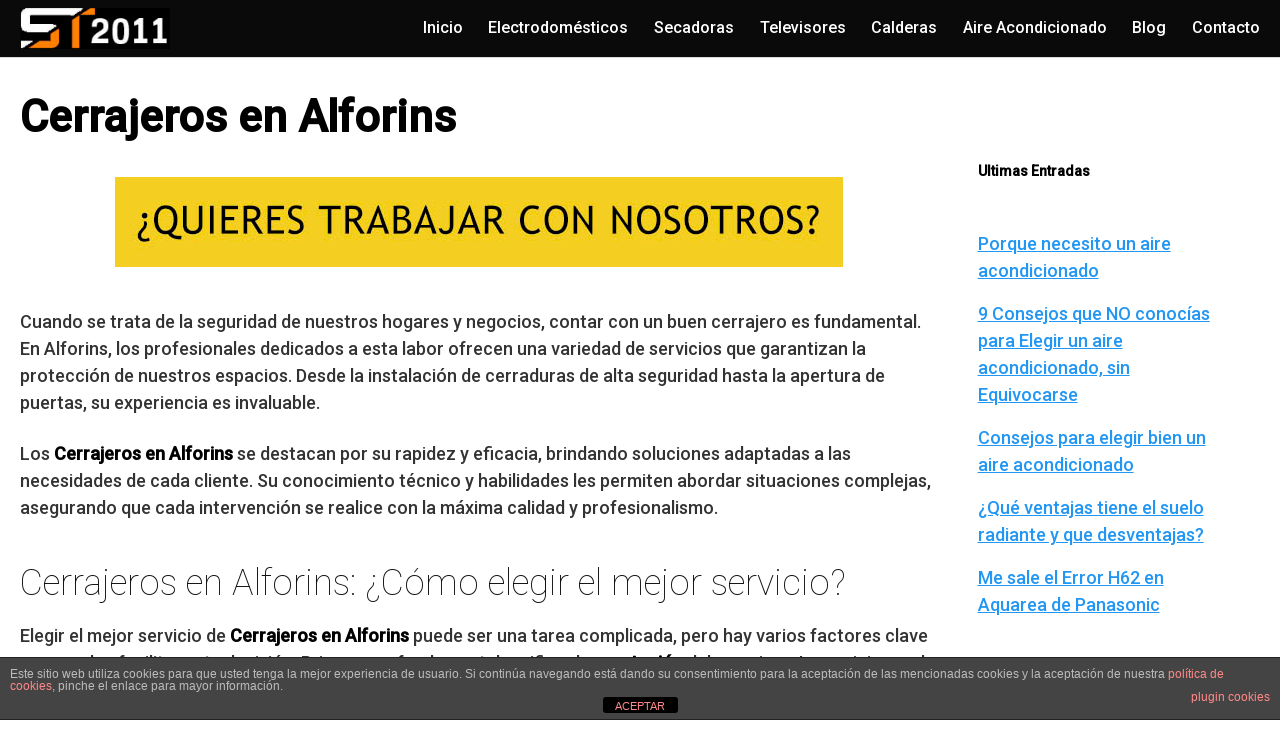

--- FILE ---
content_type: text/html; charset=UTF-8
request_url: https://www.serviciotecnico2011.com/cerrajeros-en-alforins/
body_size: 13292
content:
<!DOCTYPE html>
<html lang="es" prefix="og: https://ogp.me/ns#">
<head>
	<meta charset="UTF-8">
	<meta name="viewport" content="width=device-width, initial-scale=1">
	<link rel="profile" href="http://gmpg.org/xfn/11">
		<style>img:is([sizes="auto" i], [sizes^="auto," i]) { contain-intrinsic-size: 3000px 1500px }</style>
	
<!-- Optimización para motores de búsqueda de Rank Math -  https://rankmath.com/ -->
<title>? Cerrajeros en Alforins - ServicioTecnico2011.com</title>
<meta name="description" content="Si buscas cerrajeros en Alforins estás en el lugar adecuado, ahorre ? llamando a nuestro servicio profesional de cerrajería!!"/>
<meta name="robots" content="follow, index, max-snippet:-1, max-video-preview:-1, max-image-preview:large"/>
<link rel="canonical" href="https://www.serviciotecnico2011.com/cerrajeros-en-alforins/" />
<meta property="og:locale" content="es_ES" />
<meta property="og:type" content="article" />
<meta property="og:title" content="? Cerrajeros en Alforins - ServicioTecnico2011.com" />
<meta property="og:description" content="Si buscas cerrajeros en Alforins estás en el lugar adecuado, ahorre ? llamando a nuestro servicio profesional de cerrajería!!" />
<meta property="og:url" content="https://www.serviciotecnico2011.com/cerrajeros-en-alforins/" />
<meta property="og:site_name" content="Servicio Técnico Electrodomésticos, Aire Acondicionado-ALICANTE" />
<meta property="og:updated_time" content="2025-11-20T18:35:34+01:00" />
<meta property="article:published_time" content="2019-11-29T17:07:51+01:00" />
<meta property="article:modified_time" content="2025-11-20T18:35:34+01:00" />
<meta name="twitter:card" content="summary_large_image" />
<meta name="twitter:title" content="? Cerrajeros en Alforins - ServicioTecnico2011.com" />
<meta name="twitter:description" content="Si buscas cerrajeros en Alforins estás en el lugar adecuado, ahorre ? llamando a nuestro servicio profesional de cerrajería!!" />
<meta name="twitter:label1" content="Tiempo de lectura" />
<meta name="twitter:data1" content="8 minutos" />
<script type="application/ld+json" class="rank-math-schema">{"@context":"https://schema.org","@graph":[{"@type":"Organization","@id":"https://www.serviciotecnico2011.com/#organization","name":"Servicio Tecnico 2011","url":"https://www.serviciotecnico2011.com","logo":{"@type":"ImageObject","@id":"https://www.serviciotecnico2011.com/#logo","url":"https://www.serviciotecnico2011.com/wp-content/uploads/2018/01/cropped-logo_top2.jpg","contentUrl":"https://www.serviciotecnico2011.com/wp-content/uploads/2018/01/cropped-logo_top2.jpg","caption":"Servicio Tecnico 2011","inLanguage":"es","width":"180","height":"49"}},{"@type":"WebSite","@id":"https://www.serviciotecnico2011.com/#website","url":"https://www.serviciotecnico2011.com","name":"Servicio Tecnico 2011","publisher":{"@id":"https://www.serviciotecnico2011.com/#organization"},"inLanguage":"es"},{"@type":"WebPage","@id":"https://www.serviciotecnico2011.com/cerrajeros-en-alforins/#webpage","url":"https://www.serviciotecnico2011.com/cerrajeros-en-alforins/","name":"? Cerrajeros en Alforins - ServicioTecnico2011.com","datePublished":"2019-11-29T17:07:51+01:00","dateModified":"2025-11-20T18:35:34+01:00","isPartOf":{"@id":"https://www.serviciotecnico2011.com/#website"},"inLanguage":"es"},{"@type":"Person","@id":"https://www.serviciotecnico2011.com/cerrajeros-en-alforins/#author","image":{"@type":"ImageObject","@id":"https://secure.gravatar.com/avatar/?s=96&amp;d=mm&amp;r=g","url":"https://secure.gravatar.com/avatar/?s=96&amp;d=mm&amp;r=g","inLanguage":"es"},"worksFor":{"@id":"https://www.serviciotecnico2011.com/#organization"}},{"@type":"Article","headline":"? Cerrajeros en Alforins - ServicioTecnico2011.com","keywords":"Cerrajeros en Alforins","datePublished":"2019-11-29T17:07:51+01:00","dateModified":"2025-11-20T18:35:34+01:00","author":{"@id":"https://www.serviciotecnico2011.com/cerrajeros-en-alforins/#author"},"publisher":{"@id":"https://www.serviciotecnico2011.com/#organization"},"description":"Si buscas cerrajeros en Alforins est\u00e1s en el lugar adecuado, ahorre ? llamando a nuestro servicio profesional de cerrajer\u00eda!!","name":"? Cerrajeros en Alforins - ServicioTecnico2011.com","@id":"https://www.serviciotecnico2011.com/cerrajeros-en-alforins/#richSnippet","isPartOf":{"@id":"https://www.serviciotecnico2011.com/cerrajeros-en-alforins/#webpage"},"inLanguage":"es","mainEntityOfPage":{"@id":"https://www.serviciotecnico2011.com/cerrajeros-en-alforins/#webpage"}}]}</script>
<!-- /Plugin Rank Math WordPress SEO -->

<link rel='dns-prefetch' href='//stats.wp.com' />
<link rel='dns-prefetch' href='//fonts.googleapis.com' />
<link rel='dns-prefetch' href='//use.fontawesome.com' />
<link rel="alternate" type="application/rss+xml" title="Servicio Técnico Electrodomésticos, Aire Acondicionado-ALICANTE &raquo; Feed" href="https://www.serviciotecnico2011.com/feed/" />
<link rel="alternate" type="application/rss+xml" title="Servicio Técnico Electrodomésticos, Aire Acondicionado-ALICANTE &raquo; Feed de los comentarios" href="https://www.serviciotecnico2011.com/comments/feed/" />
<link rel='stylesheet' id='wp-block-library-css' href='https://www.serviciotecnico2011.com/wp-includes/css/dist/block-library/style.min.css?ver=6.8.3' type='text/css' media='all' />
<style id='classic-theme-styles-inline-css' type='text/css'>
/*! This file is auto-generated */
.wp-block-button__link{color:#fff;background-color:#32373c;border-radius:9999px;box-shadow:none;text-decoration:none;padding:calc(.667em + 2px) calc(1.333em + 2px);font-size:1.125em}.wp-block-file__button{background:#32373c;color:#fff;text-decoration:none}
</style>
<link rel='stylesheet' id='mediaelement-css' href='https://www.serviciotecnico2011.com/wp-includes/js/mediaelement/mediaelementplayer-legacy.min.css?ver=4.2.17' type='text/css' media='all' />
<link rel='stylesheet' id='wp-mediaelement-css' href='https://www.serviciotecnico2011.com/wp-includes/js/mediaelement/wp-mediaelement.min.css?ver=6.8.3' type='text/css' media='all' />
<style id='jetpack-sharing-buttons-style-inline-css' type='text/css'>
.jetpack-sharing-buttons__services-list{display:flex;flex-direction:row;flex-wrap:wrap;gap:0;list-style-type:none;margin:5px;padding:0}.jetpack-sharing-buttons__services-list.has-small-icon-size{font-size:12px}.jetpack-sharing-buttons__services-list.has-normal-icon-size{font-size:16px}.jetpack-sharing-buttons__services-list.has-large-icon-size{font-size:24px}.jetpack-sharing-buttons__services-list.has-huge-icon-size{font-size:36px}@media print{.jetpack-sharing-buttons__services-list{display:none!important}}.editor-styles-wrapper .wp-block-jetpack-sharing-buttons{gap:0;padding-inline-start:0}ul.jetpack-sharing-buttons__services-list.has-background{padding:1.25em 2.375em}
</style>
<style id='global-styles-inline-css' type='text/css'>
:root{--wp--preset--aspect-ratio--square: 1;--wp--preset--aspect-ratio--4-3: 4/3;--wp--preset--aspect-ratio--3-4: 3/4;--wp--preset--aspect-ratio--3-2: 3/2;--wp--preset--aspect-ratio--2-3: 2/3;--wp--preset--aspect-ratio--16-9: 16/9;--wp--preset--aspect-ratio--9-16: 9/16;--wp--preset--color--black: #000000;--wp--preset--color--cyan-bluish-gray: #abb8c3;--wp--preset--color--white: #ffffff;--wp--preset--color--pale-pink: #f78da7;--wp--preset--color--vivid-red: #cf2e2e;--wp--preset--color--luminous-vivid-orange: #ff6900;--wp--preset--color--luminous-vivid-amber: #fcb900;--wp--preset--color--light-green-cyan: #7bdcb5;--wp--preset--color--vivid-green-cyan: #00d084;--wp--preset--color--pale-cyan-blue: #8ed1fc;--wp--preset--color--vivid-cyan-blue: #0693e3;--wp--preset--color--vivid-purple: #9b51e0;--wp--preset--gradient--vivid-cyan-blue-to-vivid-purple: linear-gradient(135deg,rgba(6,147,227,1) 0%,rgb(155,81,224) 100%);--wp--preset--gradient--light-green-cyan-to-vivid-green-cyan: linear-gradient(135deg,rgb(122,220,180) 0%,rgb(0,208,130) 100%);--wp--preset--gradient--luminous-vivid-amber-to-luminous-vivid-orange: linear-gradient(135deg,rgba(252,185,0,1) 0%,rgba(255,105,0,1) 100%);--wp--preset--gradient--luminous-vivid-orange-to-vivid-red: linear-gradient(135deg,rgba(255,105,0,1) 0%,rgb(207,46,46) 100%);--wp--preset--gradient--very-light-gray-to-cyan-bluish-gray: linear-gradient(135deg,rgb(238,238,238) 0%,rgb(169,184,195) 100%);--wp--preset--gradient--cool-to-warm-spectrum: linear-gradient(135deg,rgb(74,234,220) 0%,rgb(151,120,209) 20%,rgb(207,42,186) 40%,rgb(238,44,130) 60%,rgb(251,105,98) 80%,rgb(254,248,76) 100%);--wp--preset--gradient--blush-light-purple: linear-gradient(135deg,rgb(255,206,236) 0%,rgb(152,150,240) 100%);--wp--preset--gradient--blush-bordeaux: linear-gradient(135deg,rgb(254,205,165) 0%,rgb(254,45,45) 50%,rgb(107,0,62) 100%);--wp--preset--gradient--luminous-dusk: linear-gradient(135deg,rgb(255,203,112) 0%,rgb(199,81,192) 50%,rgb(65,88,208) 100%);--wp--preset--gradient--pale-ocean: linear-gradient(135deg,rgb(255,245,203) 0%,rgb(182,227,212) 50%,rgb(51,167,181) 100%);--wp--preset--gradient--electric-grass: linear-gradient(135deg,rgb(202,248,128) 0%,rgb(113,206,126) 100%);--wp--preset--gradient--midnight: linear-gradient(135deg,rgb(2,3,129) 0%,rgb(40,116,252) 100%);--wp--preset--font-size--small: 13px;--wp--preset--font-size--medium: 20px;--wp--preset--font-size--large: 36px;--wp--preset--font-size--x-large: 42px;--wp--preset--spacing--20: 0.44rem;--wp--preset--spacing--30: 0.67rem;--wp--preset--spacing--40: 1rem;--wp--preset--spacing--50: 1.5rem;--wp--preset--spacing--60: 2.25rem;--wp--preset--spacing--70: 3.38rem;--wp--preset--spacing--80: 5.06rem;--wp--preset--shadow--natural: 6px 6px 9px rgba(0, 0, 0, 0.2);--wp--preset--shadow--deep: 12px 12px 50px rgba(0, 0, 0, 0.4);--wp--preset--shadow--sharp: 6px 6px 0px rgba(0, 0, 0, 0.2);--wp--preset--shadow--outlined: 6px 6px 0px -3px rgba(255, 255, 255, 1), 6px 6px rgba(0, 0, 0, 1);--wp--preset--shadow--crisp: 6px 6px 0px rgba(0, 0, 0, 1);}:where(.is-layout-flex){gap: 0.5em;}:where(.is-layout-grid){gap: 0.5em;}body .is-layout-flex{display: flex;}.is-layout-flex{flex-wrap: wrap;align-items: center;}.is-layout-flex > :is(*, div){margin: 0;}body .is-layout-grid{display: grid;}.is-layout-grid > :is(*, div){margin: 0;}:where(.wp-block-columns.is-layout-flex){gap: 2em;}:where(.wp-block-columns.is-layout-grid){gap: 2em;}:where(.wp-block-post-template.is-layout-flex){gap: 1.25em;}:where(.wp-block-post-template.is-layout-grid){gap: 1.25em;}.has-black-color{color: var(--wp--preset--color--black) !important;}.has-cyan-bluish-gray-color{color: var(--wp--preset--color--cyan-bluish-gray) !important;}.has-white-color{color: var(--wp--preset--color--white) !important;}.has-pale-pink-color{color: var(--wp--preset--color--pale-pink) !important;}.has-vivid-red-color{color: var(--wp--preset--color--vivid-red) !important;}.has-luminous-vivid-orange-color{color: var(--wp--preset--color--luminous-vivid-orange) !important;}.has-luminous-vivid-amber-color{color: var(--wp--preset--color--luminous-vivid-amber) !important;}.has-light-green-cyan-color{color: var(--wp--preset--color--light-green-cyan) !important;}.has-vivid-green-cyan-color{color: var(--wp--preset--color--vivid-green-cyan) !important;}.has-pale-cyan-blue-color{color: var(--wp--preset--color--pale-cyan-blue) !important;}.has-vivid-cyan-blue-color{color: var(--wp--preset--color--vivid-cyan-blue) !important;}.has-vivid-purple-color{color: var(--wp--preset--color--vivid-purple) !important;}.has-black-background-color{background-color: var(--wp--preset--color--black) !important;}.has-cyan-bluish-gray-background-color{background-color: var(--wp--preset--color--cyan-bluish-gray) !important;}.has-white-background-color{background-color: var(--wp--preset--color--white) !important;}.has-pale-pink-background-color{background-color: var(--wp--preset--color--pale-pink) !important;}.has-vivid-red-background-color{background-color: var(--wp--preset--color--vivid-red) !important;}.has-luminous-vivid-orange-background-color{background-color: var(--wp--preset--color--luminous-vivid-orange) !important;}.has-luminous-vivid-amber-background-color{background-color: var(--wp--preset--color--luminous-vivid-amber) !important;}.has-light-green-cyan-background-color{background-color: var(--wp--preset--color--light-green-cyan) !important;}.has-vivid-green-cyan-background-color{background-color: var(--wp--preset--color--vivid-green-cyan) !important;}.has-pale-cyan-blue-background-color{background-color: var(--wp--preset--color--pale-cyan-blue) !important;}.has-vivid-cyan-blue-background-color{background-color: var(--wp--preset--color--vivid-cyan-blue) !important;}.has-vivid-purple-background-color{background-color: var(--wp--preset--color--vivid-purple) !important;}.has-black-border-color{border-color: var(--wp--preset--color--black) !important;}.has-cyan-bluish-gray-border-color{border-color: var(--wp--preset--color--cyan-bluish-gray) !important;}.has-white-border-color{border-color: var(--wp--preset--color--white) !important;}.has-pale-pink-border-color{border-color: var(--wp--preset--color--pale-pink) !important;}.has-vivid-red-border-color{border-color: var(--wp--preset--color--vivid-red) !important;}.has-luminous-vivid-orange-border-color{border-color: var(--wp--preset--color--luminous-vivid-orange) !important;}.has-luminous-vivid-amber-border-color{border-color: var(--wp--preset--color--luminous-vivid-amber) !important;}.has-light-green-cyan-border-color{border-color: var(--wp--preset--color--light-green-cyan) !important;}.has-vivid-green-cyan-border-color{border-color: var(--wp--preset--color--vivid-green-cyan) !important;}.has-pale-cyan-blue-border-color{border-color: var(--wp--preset--color--pale-cyan-blue) !important;}.has-vivid-cyan-blue-border-color{border-color: var(--wp--preset--color--vivid-cyan-blue) !important;}.has-vivid-purple-border-color{border-color: var(--wp--preset--color--vivid-purple) !important;}.has-vivid-cyan-blue-to-vivid-purple-gradient-background{background: var(--wp--preset--gradient--vivid-cyan-blue-to-vivid-purple) !important;}.has-light-green-cyan-to-vivid-green-cyan-gradient-background{background: var(--wp--preset--gradient--light-green-cyan-to-vivid-green-cyan) !important;}.has-luminous-vivid-amber-to-luminous-vivid-orange-gradient-background{background: var(--wp--preset--gradient--luminous-vivid-amber-to-luminous-vivid-orange) !important;}.has-luminous-vivid-orange-to-vivid-red-gradient-background{background: var(--wp--preset--gradient--luminous-vivid-orange-to-vivid-red) !important;}.has-very-light-gray-to-cyan-bluish-gray-gradient-background{background: var(--wp--preset--gradient--very-light-gray-to-cyan-bluish-gray) !important;}.has-cool-to-warm-spectrum-gradient-background{background: var(--wp--preset--gradient--cool-to-warm-spectrum) !important;}.has-blush-light-purple-gradient-background{background: var(--wp--preset--gradient--blush-light-purple) !important;}.has-blush-bordeaux-gradient-background{background: var(--wp--preset--gradient--blush-bordeaux) !important;}.has-luminous-dusk-gradient-background{background: var(--wp--preset--gradient--luminous-dusk) !important;}.has-pale-ocean-gradient-background{background: var(--wp--preset--gradient--pale-ocean) !important;}.has-electric-grass-gradient-background{background: var(--wp--preset--gradient--electric-grass) !important;}.has-midnight-gradient-background{background: var(--wp--preset--gradient--midnight) !important;}.has-small-font-size{font-size: var(--wp--preset--font-size--small) !important;}.has-medium-font-size{font-size: var(--wp--preset--font-size--medium) !important;}.has-large-font-size{font-size: var(--wp--preset--font-size--large) !important;}.has-x-large-font-size{font-size: var(--wp--preset--font-size--x-large) !important;}
:where(.wp-block-post-template.is-layout-flex){gap: 1.25em;}:where(.wp-block-post-template.is-layout-grid){gap: 1.25em;}
:where(.wp-block-columns.is-layout-flex){gap: 2em;}:where(.wp-block-columns.is-layout-grid){gap: 2em;}
:root :where(.wp-block-pullquote){font-size: 1.5em;line-height: 1.6;}
</style>
<link rel='stylesheet' id='front-estilos-css' href='https://www.serviciotecnico2011.com/wp-content/plugins/asesor-cookies-para-la-ley-en-espana/html/front/estilos.css?ver=6.8.3' type='text/css' media='all' />
<link rel='stylesheet' id='contact-form-7-css' href='https://www.serviciotecnico2011.com/wp-content/plugins/contact-form-7/includes/css/styles.css?ver=6.1.3' type='text/css' media='all' />
<link rel='stylesheet' id='kk-star-ratings-css' href='https://www.serviciotecnico2011.com/wp-content/plugins/kk-star-ratings/src/core/public/css/kk-star-ratings.min.css?ver=5.4.10.2' type='text/css' media='all' />
<link  rel='preload' as='style'   id='orbital-fonts-css' href='https://fonts.googleapis.com/css?family=Roboto%3A100%7CRoboto%3A500&#038;subset=latin%2Clatin-ext&#038;display=swap' type='text/css' media='all' />
<link rel='stylesheet' id='orbital-fonts-css' href='https://fonts.googleapis.com/css?family=Roboto%3A100%7CRoboto%3A500&#038;subset=latin%2Clatin-ext&#038;display=swap' type='text/css' media='all' />
<link rel='stylesheet' id='orbital-style-css' href='https://www.serviciotecnico2011.com/wp-content/themes/orbital/assets/css/main.css?ver=6.8.3' type='text/css' media='all' />
<style id='orbital-style-inline-css' type='text/css'>

                .primary-menu li.menu-item-has-children:focus > ul, .primary-menu li.menu-item-has-children.focus > ul {
                    right: 0;
                    opacity: 1;
                    transform: translateY(0);
                    transition: opacity 0.15s linear, transform 0.15s linear;
                }
               
            
</style>
<link rel='stylesheet' id='bfa-font-awesome-css' href='https://use.fontawesome.com/releases/v5.15.4/css/all.css?ver=2.0.3' type='text/css' media='all' />
<script type="text/javascript" src="https://www.serviciotecnico2011.com/wp-includes/js/jquery/jquery.min.js?ver=3.7.1" id="jquery-core-js"></script>
<script type="text/javascript" src="https://www.serviciotecnico2011.com/wp-includes/js/jquery/jquery-migrate.min.js?ver=3.4.1" id="jquery-migrate-js"></script>
<script type="text/javascript" id="front-principal-js-extra">
/* <![CDATA[ */
var cdp_cookies_info = {"url_plugin":"https:\/\/www.serviciotecnico2011.com\/wp-content\/plugins\/asesor-cookies-para-la-ley-en-espana\/plugin.php","url_admin_ajax":"https:\/\/www.serviciotecnico2011.com\/wp-admin\/admin-ajax.php"};
/* ]]> */
</script>
<script type="text/javascript" src="https://www.serviciotecnico2011.com/wp-content/plugins/asesor-cookies-para-la-ley-en-espana/html/front/principal.js?ver=6.8.3" id="front-principal-js"></script>
<link rel="EditURI" type="application/rsd+xml" title="RSD" href="https://www.serviciotecnico2011.com/xmlrpc.php?rsd" />
<link rel='shortlink' href='https://www.serviciotecnico2011.com/?p=1317' />
<script data-ad-client="ca-pub-6686380477811622" async src="https://pagead2.googlesyndication.com/pagead/js/adsbygoogle.js"></script>	<style>img#wpstats{display:none}</style>
		    <style>
        @media(min-width: 48rem){

            .container {
                width: 79.5rem;
            }

            .entry-content {
                max-width: 74%;
                flex-basis: 74%;
            }

            .entry-aside {
                max-width: 26%;
                flex-basis: 26%;
                order: 0;
                -ms-flex-order: 0;

            }

        }


                a {
                color: #2196f3;
            }

        

                .site-header {
                background-color: #0a0a0a;
            }

        
                .site-header a {
                color: #ffffff;
            }

            @media(min-width: 1040px){
                .site-navbar .menu-item-has-children:after {
                    border-color: #ffffff;
                }
            }
    

    </style>

            <style>
                h1,h2,h3,h4,h5,h6, .title {
                font-family: 'Roboto', sans-serif;
                font-weight: 100;
            }
                    body, .site-header {
                font-family: 'Roboto' , sans-serif;
                font-weight: 500;
            }
            </style>
    <style type="text/css">.recentcomments a{display:inline !important;padding:0 !important;margin:0 !important;}</style>		<style type="text/css" id="wp-custom-css">
			/* - Formulario Linea 1 - */
 .formulariolinea{
     background:#ecffef;
     text-align:center;
     border-radius:20px;
     box-shadow: 0 3px 0.7rem 1px #C1BCC1;
     padding:1rem;
     margin-bottom: 2rem;
 }
 .formulariolinea .wpcf7-submit {
     padding-top:12px;
     padding-bottom:12px;
     background: #b5e4bc;
     border: 1px solid #89ad8a;
     border-radius: 0px;
     margin-top: 8px;
     width:100%;
     font-size:15px;
     text-transform:uppercase;
     font-weight:700;
 }
 .formulariolinea label{
     width:90%;
 }
 .formulariolinea span{
     width:100%;
 }
 .formulariolinea .wpcf7-submit:hover{
     background:black;
     border: 1px solid black;
     color:white;
 }
 .formulariolinea p{
     margin:0px;
 }
 .formulariolinea img{
     text-align:center!important;
     max-width:210px;
 }

/* - Formulario Linea-1 - */
 .formulariolinea-1{
     background:#ecffef;
     text-align:center;
     border-radius:20px;
     box-shadow: 0 3px 0.7rem 1px #C1BCC1;
     padding:1rem;
     margin-bottom: 2rem;
 }
 .formulariolinea-1 .wpcf7-submit {
     padding-top:12px;
     padding-bottom:12px;
     background: #b5e4bc;
     border: 1px solid #89ad8a;
     border-radius: 0px;
     margin-top: 8px;
     width:100%;
     font-size:15px;
     text-transform:uppercase;
     font-weight:700;
 }
 .formulariolinea-1 label{
     width:90%;
 }
 .formulariolinea span{
     width:100%;
 }
 .formulariolinea-1 .wpcf7-submit:hover{
     background:black;
     border: 1px solid black;
     color:white;
 }
 .formulariolinea-1 p{
     margin:0px;
 }
 .formulariolinea-1 img{
     text-align:center!important;
     max-width:210px;
 }		</style>
		</head>
<body class="wp-singular page-template-default page page-id-1317 wp-custom-logo wp-theme-orbital layout-menu-orbital">
	<a class="screen-reader-text" href="#content">Saltar al contenido</a>

			
		

<header class="site-header with-header ">
	<div class="container header-inner">
							<div class="site-logo">

					<a href="https://www.serviciotecnico2011.com/" class="custom-logo-link"><img width="180" height="49" src="https://www.serviciotecnico2011.com/wp-content/uploads/2018/01/cropped-logo_top2.jpg" class="custom-logo" alt="" decoding="async" /></a>
				</div>

						<button class="toggle nav-toggle mobile-nav-toggle  orbitalMenu-fixed" data-toggle-target=".menu-modal"  data-toggle-body-class="showing-menu-modal" aria-expanded="false" data-set-focus=".close-nav-toggle">
				<span class="toggle-inner">
					<a class="site-nav-trigger">
						<span></span>
					</a>
					<span class="toggle-text">Menu</span>
				</span>
			</button><!-- .nav-toggle -->
			
			<div class="header-navigation-wrapper">

										<nav class="primary-menu-wrapper" aria-label="Horizontal" role="navigation">

							<ul class="primary-menu reset-list-style">

							<li id="menu-item-62" class="menu-item menu-item-type-custom menu-item-object-custom menu-item-home menu-item-62"><a href="http://www.serviciotecnico2011.com">Inicio</a></li>
<li id="menu-item-28622" class="menu-item menu-item-type-post_type menu-item-object-page menu-item-28622"><a href="https://www.serviciotecnico2011.com/reparacion-de-electrodomesticos-en-alicante/">Electrodomésticos</a></li>
<li id="menu-item-28624" class="menu-item menu-item-type-post_type menu-item-object-page menu-item-28624"><a href="https://www.serviciotecnico2011.com/reparacion-de-electrodomesticos-en-alicante/secadoras/">Secadoras</a></li>
<li id="menu-item-28623" class="menu-item menu-item-type-post_type menu-item-object-page menu-item-28623"><a href="https://www.serviciotecnico2011.com/reparacion-de-televisores-en-alicante/">Televisores</a></li>
<li id="menu-item-28625" class="menu-item menu-item-type-post_type menu-item-object-page menu-item-28625"><a href="https://www.serviciotecnico2011.com/reparacion-de-calderas-alicante/">Calderas</a></li>
<li id="menu-item-1247" class="menu-item menu-item-type-custom menu-item-object-custom menu-item-1247"><a href="https://www.serviciotecnico2011.com/reparacion-de-aire-acondicionado/">Aire Acondicionado</a></li>
<li id="menu-item-601" class="menu-item menu-item-type-post_type menu-item-object-page menu-item-601"><a href="https://www.serviciotecnico2011.com/blog/">Blog</a></li>
<li id="menu-item-63" class="menu-item menu-item-type-post_type menu-item-object-page menu-item-63"><a href="https://www.serviciotecnico2011.com/contacto/">Contacto</a></li>

							</ul>
							
						</nav><!-- .primary-menu-wrapper -->
					
			</div><!-- .header-navigation-wrapper -->
		
	</div>
</header>

<div class="menu-modal cover-modal header-footer-group" data-modal-target-string=".menu-modal">

	<div class="menu-modal-inner modal-inner">

		<div class="menu-wrapper section-inner">

			<div class="menu-top">

				<button class="toggle close-nav-toggle fill-children-current-color" data-toggle-target=".menu-modal" data-toggle-body-class="showing-menu-modal" aria-expanded="false" data-set-focus=".menu-modal">
					<span class="toggle-text">Close Menu</span>
					X
				</button><!-- .nav-toggle -->

				
				<nav class="mobile-menu" aria-label="Mobile" role="navigation">

					<ul class="modal-menu reset-list-style">

					<li class="menu-item menu-item-type-custom menu-item-object-custom menu-item-home menu-item-62"><div class="ancestor-wrapper"><a href="http://www.serviciotecnico2011.com">Inicio</a></div><!-- .ancestor-wrapper --></li>
<li class="menu-item menu-item-type-post_type menu-item-object-page menu-item-28622"><div class="ancestor-wrapper"><a href="https://www.serviciotecnico2011.com/reparacion-de-electrodomesticos-en-alicante/">Electrodomésticos</a></div><!-- .ancestor-wrapper --></li>
<li class="menu-item menu-item-type-post_type menu-item-object-page menu-item-28624"><div class="ancestor-wrapper"><a href="https://www.serviciotecnico2011.com/reparacion-de-electrodomesticos-en-alicante/secadoras/">Secadoras</a></div><!-- .ancestor-wrapper --></li>
<li class="menu-item menu-item-type-post_type menu-item-object-page menu-item-28623"><div class="ancestor-wrapper"><a href="https://www.serviciotecnico2011.com/reparacion-de-televisores-en-alicante/">Televisores</a></div><!-- .ancestor-wrapper --></li>
<li class="menu-item menu-item-type-post_type menu-item-object-page menu-item-28625"><div class="ancestor-wrapper"><a href="https://www.serviciotecnico2011.com/reparacion-de-calderas-alicante/">Calderas</a></div><!-- .ancestor-wrapper --></li>
<li class="menu-item menu-item-type-custom menu-item-object-custom menu-item-1247"><div class="ancestor-wrapper"><a href="https://www.serviciotecnico2011.com/reparacion-de-aire-acondicionado/">Aire Acondicionado</a></div><!-- .ancestor-wrapper --></li>
<li class="menu-item menu-item-type-post_type menu-item-object-page menu-item-601"><div class="ancestor-wrapper"><a href="https://www.serviciotecnico2011.com/blog/">Blog</a></div><!-- .ancestor-wrapper --></li>
<li class="menu-item menu-item-type-post_type menu-item-object-page menu-item-63"><div class="ancestor-wrapper"><a href="https://www.serviciotecnico2011.com/contacto/">Contacto</a></div><!-- .ancestor-wrapper --></li>

					</ul>

				</nav>

			</div><!-- .menu-top -->

		</div><!-- .menu-wrapper -->

	</div><!-- .menu-modal-inner -->

</div><!-- .menu-modal -->

		<main id="content" class="site-main post-1317 page type-page status-publish">

	
	<header class="default-header">
	<div class="container">
								
							<h1 class="title">Cerrajeros en Alforins</h1>			
			
			
		
	</div>

	
</header>
	
	<div id="content-wrapper" class="container flex">
		<div class="entry-content">

			    <div class="banner desktop">
        <div class="center fluid">
            <p>
	<a href="https://www.serviciotecnico2011.com/contacto/"><img src="https://www.serviciotecnico2011.com/wp-content/uploads/2018/02/BANNER_SAT_2.jpg" class="fr-fic fr-dib"></a></p>
        </div>
    </div>
        <div class="banner mobile">
        <div class="center fluid">
                    </div>
    </div>
    
			<p>Cuando se trata de la seguridad de nuestros hogares y negocios, contar con un buen cerrajero es fundamental. En Alforins, los profesionales dedicados a esta labor ofrecen una variedad de servicios que garantizan la protección de nuestros espacios. Desde la instalación de cerraduras de alta seguridad hasta la apertura de puertas, su experiencia es invaluable.</p>
<p>Los <strong>Cerrajeros en Alforins</strong> se destacan por su rapidez y eficacia, brindando soluciones adaptadas a las necesidades de cada cliente. Su conocimiento técnico y habilidades les permiten abordar situaciones complejas, asegurando que cada intervención se realice con la máxima calidad y profesionalismo.</p>
<h2>Cerrajeros en Alforins: ¿Cómo elegir el mejor servicio?</h2>
<p>Elegir el mejor servicio de <strong>Cerrajeros en Alforins</strong> puede ser una tarea complicada, pero hay varios factores clave que pueden facilitar esta decisión. Primero, es fundamental verificar la <strong>reputación</strong> del cerrajero. Las opiniones de otros clientes pueden ofrecer información valiosa sobre la calidad del servicio. Además, asegúrate de que el cerrajero esté debidamente <strong>acreditado y certificado</strong>, lo que garantiza que cuenta con los conocimientos necesarios para realizar su trabajo correctamente.</p><div class="banner mobile"><div class=" ">
	
	</div>
	</div><div class="banner desktop"><div class=" ">
	
	</div>
	</div>
<p>Otro aspecto importante a considerar es la <strong>variedad de servicios</strong> que ofrece el cerrajero. Un buen profesional debería poder manejar desde la instalación de cerraduras hasta la reparación de sistemas de seguridad más complejos. Al evaluar tus necesidades, asegúrate de que el cerrajero que elijas esté preparado para ofrecerte una solución integral. Aquí hay algunas preguntas que podrías hacer:</p>
<ul>
<li>¿Qué tipos de cerraduras instala y repara?</li>
<li>¿Ofrecen servicios de emergencia?</li>
<li>¿Cuál es su tiempo de respuesta ante una urgencia?</li>
</ul>
<p>La <strong>transparencia en los precios</strong> también es crucial al seleccionar un cerrajero. Pide un presupuesto detallado antes de aceptar cualquier servicio, ya que esto te permitirá evitar sorpresas desagradables. Además, un cerrajero de confianza debería ofrecerte garantías sobre su trabajo, lo que te dará tranquilidad sobre la inversión realizada. Comparar precios y servicios entre diferentes cerrajeros en Alforins puede ayudarte a encontrar la mejor opción que se ajuste a tu presupuesto y requerimientos.</p>
<p>Finalmente, no subestimes la importancia de la <strong>disponibilidad</strong>. Los problemas de cerrajería pueden surgir en cualquier momento, por lo que es ideal elegir un cerrajero que ofrezca servicios las 24 horas. Esto garantiza que, en caso de una emergencia, puedas contar con un profesional que te ayude de inmediato. Investigar sobre la disponibilidad de los cerrajeros en Alforins te permitirá tomar una decisión más informada y segura.</p>
<h2>Los servicios más comunes de cerrajeros en Alforins</h2>
<p>Los <strong>cerrajeros en Alforins</strong> ofrecen una variedad de servicios que son esenciales para la seguridad del hogar y los negocios. Entre los más comunes se encuentran la instalación de cerraduras, que incluye tanto cerraduras tradicionales como sistemas de cerraduras inteligentes. Este servicio no solo mejora la seguridad, sino que también puede incrementar el valor de la propiedad al modernizar su sistema de seguridad.</p>
<p>Además, otro servicio fundamental es la <strong>apertura de puertas</strong>, que resulta invaluable en situaciones de emergencia. Los cerrajeros tienen la capacitación necesaria para abrir puertas sin causar daños, lo que es especialmente útil cuando se pierden las llaves o se cierra accidentalmente la puerta. Este servicio suele estar disponible las 24 horas, garantizando asistencia inmediata cuando más se necesita.</p>
<p>La <strong>reparación de cerraduras</strong> es otro de los servicios que los cerrajeros en Alforins brindan a sus clientes. Con el tiempo, las cerraduras pueden desgastarse o dañarse, y contar con un profesional que pueda repararlas o, en su caso, reemplazarlas es esencial para mantener la seguridad del espacio. Este servicio asegura que las cerraduras funcionen correctamente, evitando posibles problemas en el futuro.</p>
<p>Por último, muchos cerrajeros ofrecen servicios de <strong>consultoría en seguridad</strong>, ayudando a los clientes a evaluar sus necesidades y a implementar soluciones adecuadas. Esto puede incluir la recomendación de sistemas de seguridad más avanzados, como cámaras o alarmas, que complementen las cerraduras tradicionales. Con un enfoque integral, los cerrajeros en Alforins aseguran que cada cliente esté protegido de acuerdo a sus requerimientos específicos.</p>
<h2>Beneficios de contratar cerrajeros profesionales en Alforins</h2>
<p>Al contratar cerrajeros profesionales en Alforins, se garantiza un nivel de seguridad superior para su hogar o negocio. Estos expertos están capacitados para identificar vulnerabilidades y proporcionar soluciones efectivas que se adaptan a las necesidades específicas de cada cliente. Además, su experiencia les permite realizar instalaciones de cerraduras de alta seguridad que son difíciles de forzar.</p>
<p>Otro beneficio significativo es la rapidez en la atención de emergencias. Los cerrajeros en Alforins suelen ofrecer servicios las 24 horas, lo que significa que pueden responder de inmediato a situaciones urgentes, como el bloqueo de una puerta o la pérdida de llaves. Esto asegura que los clientes no tengan que esperar mucho tiempo para recuperar el acceso a sus propiedades.</p>
<p>Además de la atención rápida, los cerrajeros profesionales ofrecen asesoramiento en seguridad. Pueden recomendar sistemas de cerraduras y dispositivos de seguridad innovadores que se alineen con las últimas tecnologías del mercado. Esto no solo mejora la seguridad actual, sino que también ayuda a prevenir futuros inconvenientes.</p>
<p>Por último, la transparencia en los costos es un aspecto clave. Los cerrajeros en Alforins proporcionan presupuestos claros y detallados, lo que permite a los clientes entender exactamente por qué están pagando. Esto incluye una lista de servicios y precios, evitando sorpresas desagradables al finalizar el trabajo. Aquí hay algunos puntos a considerar:</p>
<ul>
<li>Presupuestos detallados antes de iniciar el trabajo.</li>
<li>Garantías sobre los servicios prestados.</li>
<li>Variedad de opciones en cerraduras y sistemas de seguridad.</li>
</ul>
<h2>Consejos para prevenir robos: La importancia de un buen cerrajero en Alforins</h2>
<p>Prevenir robos es una prioridad para cualquier hogar o negocio, y un buen cerrajero en Alforins juega un papel crucial en esta tarea. La instalación de cerraduras de alta seguridad es esencial, ya que estas son mucho más difíciles de forzar. Además, es importante mantener las cerraduras en buen estado, lo que requiere la asistencia de un profesional capacitado que pueda realizar revisiones regulares y reparaciones cuando sea necesario.</p>
<p>Una medida preventiva clave es reforzar los puntos de acceso. Los cerrajeros en Alforins pueden aconsejar sobre la mejor manera de asegurar puertas y ventanas, así como sobre el uso de sistemas de seguridad complementarios. Entre los consejos que suelen brindar se incluyen:</p>
<ul>
<li>Instalar mirillas o cámaras de seguridad para monitorear entradas.</li>
<li>Utilizar cerraduras con sistemas de doble cilindro en puertas exteriores.</li>
<li>Reforzar marcos de puertas y ventanas con materiales resistentes.</li>
</ul>
<p>Además, es fundamental no subestimar la importancia de la formación. Los cerrajeros profesionales no solo instalan cerraduras, sino que también educan a los propietarios sobre las mejores prácticas para mantener la seguridad. Esto incluye cómo cerrar correctamente las puertas y la importancia de no dejar llaves de repuesto en lugares obvios.</p>
<p>Por último, la disponibilidad de un cerrajero las 24 horas es esencial para situaciones de emergencia. Tener a mano un cerrajero confiable en Alforins garantiza que, en caso de un intento de robo o una cerradura dañada, el propietario pueda actuar rápidamente, minimizando el riesgo y asegurando su tranquilidad.</p>
<h2>Cerrajeros en Alforins: Tarifas y presupuestos transparentes</h2>
<p>Los <strong>cerrajeros en Alforins</strong> ofrecen tarifas y presupuestos que buscan ser lo más transparentes posible. Es fundamental que los clientes soliciten un presupuesto por escrito antes de que se realice cualquier trabajo. Esto no solo ayuda a definir el costo total, sino que también establece las expectativas sobre los servicios a prestar y los materiales a utilizar, evitando así sorpresas al final del servicio.</p>
<p>En Alforins, muchos cerrajeros cuentan con un sistema de tarifas estándar que facilita la comparación entre diferentes profesionales. Generalmente, las tarifas pueden variar según el tipo de servicio requerido, como la instalación de cerraduras, aperturas de puertas o reparaciones. Aquí un ejemplo de tarifas aproximadas:</p>
<table>
<tr>
<th>Servicio</th>
<th>Precio Aproximado</th>
</tr>
<tr>
<td>Instalación de cerraduras</td>
<td>50 &#8211; 100 €</td>
</tr>
<tr>
<td>Apertura de puertas</td>
<td>30 &#8211; 80 €</td>
</tr>
<tr>
<td>Reparación de cerraduras</td>
<td>40 &#8211; 90 €</td>
</tr>
</table>
<p>Además, es recomendable preguntar si el cerrajero ofrece tarifas de emergencia, ya que estos servicios pueden tener un coste adicional. Al elegir un cerrajero en Alforins, comparar no solo las tarifas, sino también las garantías ofrecidas puede ser un factor decisivo. Un cerrajero confiable debería proporcionar garantías sobre su trabajo, lo que añade un nivel de seguridad a la inversión realizada.</p>
<p>Finalmente, para asegurar una experiencia sin contratiempos, es aconsejable revisar las opiniones de otros clientes sobre la transparencia en los precios y la calidad del servicio. Esto puede ofrecer una visión más clara de qué esperar y ayudar a elegir un cerrajero en Alforins que se ajuste a las necesidades y presupuesto de cada cliente.</p>
<h2>Urgencias con cerrajeros en Alforins: ¿Qué hacer en caso de emergencia?</h2>
<p>En situaciones de emergencia, como un cerrojo atascado o la pérdida de llaves, la rapidez es esencial. Cuando te enfrentas a una <strong>urgencia con cerrajeros en Alforins</strong>, lo primero que debes hacer es mantener la calma y evaluar la situación. Si es posible, verifica si puedes acceder de alguna otra manera a tu hogar o negocio antes de llamar a un profesional. Sin embargo, si la situación lo requiere, contactar a un cerrajero de confianza debe ser tu siguiente paso.</p>
<p>Al buscar un cerrajero en Alforins durante una emergencia, asegúrate de que ofrezca servicios <strong>24 horas</strong>. Muchos cerrajeros cuentan con un número de contacto que te permite comunicarte rápidamente. Aquí hay algunos aspectos a considerar al elegir un cerrajero en estos momentos críticos:</p>
<ul>
<li>Disponibilidad inmediata.</li>
<li>Reputación y experiencia en el sector.</li>
<li>Transparencia en precios y servicios ofrecidos.</li>
</ul>
<p>Una vez que hayas contactado a un cerrajero, proporciona toda la información necesaria sobre tu situación. Esto incluye detalles como el tipo de cerradura y la naturaleza del problema. Un cerrajero experimentado podrá darte un diagnóstico preliminar y ofrecerte un presupuesto aproximado antes de llegar al lugar. Esto te permitirá tomar decisiones informadas y evitar sorpresas al final del servicio.</p>
<p>Finalmente, es recomendable que guardes el número de un cerrajero de confianza en tu teléfono. Tener acceso inmediato a un profesional en <strong>situaciones de urgencia</strong> no solo te ahorrará tiempo, sino que también te brindará tranquilidad al saber que puedes contar con ayuda rápida y eficaz cuando más lo necesites. Recuerda que la seguridad de tu hogar es una prioridad, y contar con un cerrajero confiable es fundamental para garantizarla.</p>

			
			    <div class="banner desktop">
        <div class="center fluid">
                    </div>
    </div>
        <div class="banner mobile">
        <div class="center fluid">
                    </div>
    </div>
    
					</div>

		<aside id="secondary" class="widget-area entry-aside">
	<div class="widget-area-wrapper ">
		<section id="block-5" class="widget widget_block widget_text">
<p><strong>Ultimas Entradas</strong></p>
</section><section id="block-6" class="widget widget_block widget_recent_entries"><ul class="wp-block-latest-posts__list wp-block-latest-posts"><li><a class="wp-block-latest-posts__post-title" href="https://www.serviciotecnico2011.com/porque-necesito-un-aire-acondicionado/">Porque necesito un aire acondicionado</a></li>
<li><a class="wp-block-latest-posts__post-title" href="https://www.serviciotecnico2011.com/9-consejos-que-no-conocias-para-elegir-un-aire-acondicionado-sin-equivocarse/">9 Consejos que NO conocías para Elegir un aire acondicionado, sin Equivocarse</a></li>
<li><a class="wp-block-latest-posts__post-title" href="https://www.serviciotecnico2011.com/consejos-para-elegir-bien-un-aire-acondicionado/">Consejos para elegir bien un aire acondicionado</a></li>
<li><a class="wp-block-latest-posts__post-title" href="https://www.serviciotecnico2011.com/que-ventajas-tiene-el-suelo-radiante-y-que-desventajas/">¿Qué ventajas tiene el suelo radiante y que desventajas?</a></li>
<li><a class="wp-block-latest-posts__post-title" href="https://www.serviciotecnico2011.com/me-sale-el-error-h62-en-aquarea-de-panasonic/">Me sale el Error H62 en Aquarea de Panasonic</a></li>
</ul></section><section id="block-4" class="widget widget_block"><p><a href="https://www.recambiosaireacondicionado.es/" target="_blank" rel="noopener"><img fetchpriority="high" decoding="async" class="aligncenter wp-image-3265 size-medium" title="Recambios Aire Acondicionado" src="https://www.serviciotecnico2011.com/wp-content/uploads/2023/04/recambios-300x300.png" alt="Repuestos en Aire Acondicionado" width="300" height="300" srcset="https://www.serviciotecnico2011.com/wp-content/uploads/2023/04/recambios-300x300.png 300w, https://www.serviciotecnico2011.com/wp-content/uploads/2023/04/recambios-150x150.png 150w, https://www.serviciotecnico2011.com/wp-content/uploads/2023/04/recambios.png 500w" sizes="(max-width: 300px) 100vw, 300px" /> </a><br>
&nbsp;<br>
<a href="https://erroresclima.com/" target="_blank" rel="noopener"><img decoding="async" class="aligncenter wp-image-3266 size-medium" title="Fallas en aire Acondicionado" src="https://www.serviciotecnico2011.com/wp-content/uploads/2023/04/SI-TIENES-UN-ERROR-CON-TU-AIRE-ACONDICIONADO-PULSA-AQUI-300x300.png" alt="Errores en aire Acondicionado" width="300" height="300" srcset="https://www.serviciotecnico2011.com/wp-content/uploads/2023/04/SI-TIENES-UN-ERROR-CON-TU-AIRE-ACONDICIONADO-PULSA-AQUI-300x300.png 300w, https://www.serviciotecnico2011.com/wp-content/uploads/2023/04/SI-TIENES-UN-ERROR-CON-TU-AIRE-ACONDICIONADO-PULSA-AQUI-150x150.png 150w, https://www.serviciotecnico2011.com/wp-content/uploads/2023/04/SI-TIENES-UN-ERROR-CON-TU-AIRE-ACONDICIONADO-PULSA-AQUI.png 500w" sizes="(max-width: 300px) 100vw, 300px" /></a><br>
&nbsp;<br>
<a href="https://tengoloquequieres.com/es/" target="_blank" rel="noopener"><img decoding="async" class="aligncenter wp-image-3260 size-medium" title="Aire acondicionado en oferta" src="https://www.serviciotecnico2011.com/wp-content/uploads/2023/04/2-300x300.jpg" alt="Ofertas en aire acondicionado en caravanas" width="300" height="300" srcset="https://www.serviciotecnico2011.com/wp-content/uploads/2023/04/2-300x300.jpg 300w, https://www.serviciotecnico2011.com/wp-content/uploads/2023/04/2-1024x1024.jpg 1024w, https://www.serviciotecnico2011.com/wp-content/uploads/2023/04/2-150x150.jpg 150w, https://www.serviciotecnico2011.com/wp-content/uploads/2023/04/2-768x768.jpg 768w, https://www.serviciotecnico2011.com/wp-content/uploads/2023/04/2.jpg 1080w" sizes="(max-width: 300px) 100vw, 300px" /></a><br>
&nbsp;<br>
<a href="Jessica Davo Garcia " target="_blank" rel="noopener"><img loading="lazy" decoding="async" class="aligncenter wp-image-3264 size-medium" title="Psicóloga Infantil Jessica Davo Garcia  " src="https://www.serviciotecnico2011.com/wp-content/uploads/2023/04/jessica-davo-garcia-300x300.jpg" alt="Jessica Davo García Psicóloga Infantil y juvenil" width="300" height="300" srcset="https://www.serviciotecnico2011.com/wp-content/uploads/2023/04/jessica-davo-garcia-300x300.jpg 300w, https://www.serviciotecnico2011.com/wp-content/uploads/2023/04/jessica-davo-garcia-150x150.jpg 150w, https://www.serviciotecnico2011.com/wp-content/uploads/2023/04/jessica-davo-garcia.jpg 500w" sizes="auto, (max-width: 300px) 100vw, 300px" /></a><br>
&nbsp;<br>
<a href="https://www.climaprecio.es/" target="_blank" rel="noopener"><img loading="lazy" decoding="async" class="aligncenter wp-image-3261 size-medium" title="Aire acondicionado en oferta para caravanas" src="https://www.serviciotecnico2011.com/wp-content/uploads/2023/04/5-300x300.jpg" alt="Ofertas en aire acondicionado" width="300" height="300" srcset="https://www.serviciotecnico2011.com/wp-content/uploads/2023/04/5-300x300.jpg 300w, https://www.serviciotecnico2011.com/wp-content/uploads/2023/04/5-1024x1024.jpg 1024w, https://www.serviciotecnico2011.com/wp-content/uploads/2023/04/5-150x150.jpg 150w, https://www.serviciotecnico2011.com/wp-content/uploads/2023/04/5-768x768.jpg 768w, https://www.serviciotecnico2011.com/wp-content/uploads/2023/04/5.jpg 1080w" sizes="auto, (max-width: 300px) 100vw, 300px" /></a><br>
&nbsp;<br>
<a href="https://www.elmundodelautismo.es/"><img loading="lazy" decoding="async" class="aligncenter wp-image-3263 size-medium" title="El mundo del autismo" src="https://www.serviciotecnico2011.com/wp-content/uploads/2023/04/el-mundo-del-autismo-300x300.jpg" alt="Todo sobre el autismo" width="300" height="300" srcset="https://www.serviciotecnico2011.com/wp-content/uploads/2023/04/el-mundo-del-autismo-300x300.jpg 300w, https://www.serviciotecnico2011.com/wp-content/uploads/2023/04/el-mundo-del-autismo-150x150.jpg 150w, https://www.serviciotecnico2011.com/wp-content/uploads/2023/04/el-mundo-del-autismo.jpg 500w" sizes="auto, (max-width: 300px) 100vw, 300px" /></a><br>
&nbsp;<br>
<a href="https://tupsicologasanitaria.com/" target="_blank" rel="noopener"><img loading="lazy" decoding="async" class="aligncenter wp-image-3267 size-medium" title="Jessica Davo García Psicóloga" src="https://www.serviciotecnico2011.com/wp-content/uploads/2023/04/Tu-Psicologa-sanitaria-300x300.jpg" alt="Psicóloga Sanitaria Juvenil" width="300" height="300" srcset="https://www.serviciotecnico2011.com/wp-content/uploads/2023/04/Tu-Psicologa-sanitaria-300x300.jpg 300w, https://www.serviciotecnico2011.com/wp-content/uploads/2023/04/Tu-Psicologa-sanitaria-150x150.jpg 150w, https://www.serviciotecnico2011.com/wp-content/uploads/2023/04/Tu-Psicologa-sanitaria.jpg 500w" sizes="auto, (max-width: 300px) 100vw, 300px" /></a><br>
&nbsp;<br>
<a href="https://www.visitaralicante.es/" target="_blank" rel="noopener"><img loading="lazy" decoding="async" class="aligncenter wp-image-3262 size-medium" title="Capital de la Costa blanca" src="https://www.serviciotecnico2011.com/wp-content/uploads/2023/04/conoce-alicante-300x300.png" alt="Ven en tus Vacaciones a Alicante" width="300" height="300" srcset="https://www.serviciotecnico2011.com/wp-content/uploads/2023/04/conoce-alicante-300x300.png 300w, https://www.serviciotecnico2011.com/wp-content/uploads/2023/04/conoce-alicante-150x150.png 150w, https://www.serviciotecnico2011.com/wp-content/uploads/2023/04/conoce-alicante.png 500w" sizes="auto, (max-width: 300px) 100vw, 300px" /></a></p></section>	</div>
</aside><!-- #secondary -->	</div>

</main>
	<footer class="site-footer">
		<div class="container">
				<div class="widget-area-footer">

					<div class="widget-area">
				<section id="nav_menu-2" class="widget widget_nav_menu"><h4 class="widget-title n-m-t">Paginas legales</h4><div class="menu-down-container"><ul id="menu-down" class="menu"><li id="menu-item-3206" class="menu-item menu-item-type-post_type menu-item-object-page menu-item-privacy-policy menu-item-3206"><a rel="privacy-policy" href="https://www.serviciotecnico2011.com/politica-de-privacidad/">Política de privacidad</a></li>
<li id="menu-item-94" class="menu-item menu-item-type-post_type menu-item-object-page menu-item-94"><a href="https://www.serviciotecnico2011.com/politica-de-cookies/">Política de cookies</a></li>
<li id="menu-item-690" class="menu-item menu-item-type-post_type menu-item-object-page menu-item-690"><a href="https://www.serviciotecnico2011.com/aviso-legal/">Aviso Legal</a></li>
<li id="menu-item-689" class="menu-item menu-item-type-post_type menu-item-object-page menu-item-689"><a href="https://www.serviciotecnico2011.com/proteccion-de-datos/">Protección de datos</a></li>
</ul></div></section>			</div>

		
					<div class="widget-area">
				<section id="text-2" class="widget widget_text"><h4 class="widget-title n-m-t">Nuestra Dirección</h4>			<div class="textwidget"><div class="My5R8c">Servicio Técnico 2011</div>
<div class="wOJXne"><span class="mwh9le">Carrer de Benefactora Remedios Uriarte, 22, 03014 Alacant, Alicante                                                           </span></div>
<div class="wOJXne"><span class="mwh9le">965 67 62 40 </span></div>
</div>
		</section>			</div>

		
		
		
	</div>

			<div class="credits row">

			<p>¡Servicio Técnico en toda España! ¡Servicio urgente! Llámanos 965 67 62 40 y 690 735 840</p>

	
</div>		</div>
	</footer>

<!-- Site Overlay -->
<div class="site-overlay"></div>

<script type="speculationrules">
{"prefetch":[{"source":"document","where":{"and":[{"href_matches":"\/*"},{"not":{"href_matches":["\/wp-*.php","\/wp-admin\/*","\/wp-content\/uploads\/*","\/wp-content\/*","\/wp-content\/plugins\/*","\/wp-content\/themes\/orbital\/*","\/*\\?(.+)"]}},{"not":{"selector_matches":"a[rel~=\"nofollow\"]"}},{"not":{"selector_matches":".no-prefetch, .no-prefetch a"}}]},"eagerness":"conservative"}]}
</script>
<!-- HTML del pié de página -->
<div class="cdp-cookies-alerta  cdp-solapa-ocultar cdp-cookies-textos-izq cdp-cookies-tema-gris">
	<div class="cdp-cookies-texto">
		<p style="font-size:12px !important;line-height:12px !important">Este sitio web utiliza cookies para que usted tenga la mejor experiencia de usuario. Si continúa navegando está dando su consentimiento para la aceptación de las mencionadas cookies y la aceptación de nuestra <a href="https://www.serviciotecnico2011.com/politica-de-cookies/" style="font-size:12px !important;line-height:12px !important">política de cookies</a>, pinche el enlace para mayor información.<a href="http://wordpress.org/plugins/asesor-cookies-para-la-ley-en-espana/" class="cdp-cookies-boton-creditos" target="_blank">plugin cookies</a></p>
		<a href="javascript:;" class="cdp-cookies-boton-cerrar">ACEPTAR</a> 
	</div>
	<a class="cdp-cookies-solapa">Aviso de cookies</a>
</div>
 
		<script type="application/ld+json">
			{
				"@context": "http://schema.org",
				"@type": "WebSite",
				"name": "Servicio Técnico Electrodomésticos, Aire Acondicionado-ALICANTE",
				"alternateName": "¡Servicio Técnico en toda España! ¡Servicio urgente! Llámanos 965 67 62 40 y 690 735 840",
				"url": "https://www.serviciotecnico2011.com"
			}
		</script>

		
<script type="text/javascript" src="https://www.serviciotecnico2011.com/wp-includes/js/dist/hooks.min.js?ver=4d63a3d491d11ffd8ac6" id="wp-hooks-js"></script>
<script type="text/javascript" src="https://www.serviciotecnico2011.com/wp-includes/js/dist/i18n.min.js?ver=5e580eb46a90c2b997e6" id="wp-i18n-js"></script>
<script type="text/javascript" id="wp-i18n-js-after">
/* <![CDATA[ */
wp.i18n.setLocaleData( { 'text direction\u0004ltr': [ 'ltr' ] } );
/* ]]> */
</script>
<script type="text/javascript" src="https://www.serviciotecnico2011.com/wp-content/plugins/contact-form-7/includes/swv/js/index.js?ver=6.1.3" id="swv-js"></script>
<script type="text/javascript" id="contact-form-7-js-translations">
/* <![CDATA[ */
( function( domain, translations ) {
	var localeData = translations.locale_data[ domain ] || translations.locale_data.messages;
	localeData[""].domain = domain;
	wp.i18n.setLocaleData( localeData, domain );
} )( "contact-form-7", {"translation-revision-date":"2025-10-29 16:00:55+0000","generator":"GlotPress\/4.0.3","domain":"messages","locale_data":{"messages":{"":{"domain":"messages","plural-forms":"nplurals=2; plural=n != 1;","lang":"es"},"This contact form is placed in the wrong place.":["Este formulario de contacto est\u00e1 situado en el lugar incorrecto."],"Error:":["Error:"]}},"comment":{"reference":"includes\/js\/index.js"}} );
/* ]]> */
</script>
<script type="text/javascript" id="contact-form-7-js-before">
/* <![CDATA[ */
var wpcf7 = {
    "api": {
        "root": "https:\/\/www.serviciotecnico2011.com\/wp-json\/",
        "namespace": "contact-form-7\/v1"
    },
    "cached": 1
};
/* ]]> */
</script>
<script type="text/javascript" src="https://www.serviciotecnico2011.com/wp-content/plugins/contact-form-7/includes/js/index.js?ver=6.1.3" id="contact-form-7-js"></script>
<script type="text/javascript" id="kk-star-ratings-js-extra">
/* <![CDATA[ */
var kk_star_ratings = {"action":"kk-star-ratings","endpoint":"https:\/\/www.serviciotecnico2011.com\/wp-admin\/admin-ajax.php","nonce":"dee335cc94"};
/* ]]> */
</script>
<script type="text/javascript" src="https://www.serviciotecnico2011.com/wp-content/plugins/kk-star-ratings/src/core/public/js/kk-star-ratings.min.js?ver=5.4.10.2" id="kk-star-ratings-js"></script>
<script type="text/javascript" src="https://www.serviciotecnico2011.com/wp-content/themes/orbital/assets/js/social.min.js?ver=20190102" id="orbital-social-js"></script>
<script type="text/javascript" src="https://www.serviciotecnico2011.com/wp-content/themes/orbital/assets/js/main.min.js?ver=20190102" id="orbital-main-js"></script>
<script type="text/javascript" src="https://www.serviciotecnico2011.com/wp-content/themes/orbital/assets/js/menu.min.js?ver=20190102" id="orbital-menu-js"></script>
<script type="text/javascript" src="https://www.serviciotecnico2011.com/wp-content/themes/orbital/assets/js/search-box.min.js?ver=20190102" id="orbital-search-box-js"></script>
<script type="text/javascript" id="jetpack-stats-js-before">
/* <![CDATA[ */
_stq = window._stq || [];
_stq.push([ "view", JSON.parse("{\"v\":\"ext\",\"blog\":\"172583975\",\"post\":\"1317\",\"tz\":\"1\",\"srv\":\"www.serviciotecnico2011.com\",\"j\":\"1:15.2\"}") ]);
_stq.push([ "clickTrackerInit", "172583975", "1317" ]);
/* ]]> */
</script>
<script type="text/javascript" src="https://stats.wp.com/e-202604.js" id="jetpack-stats-js" defer="defer" data-wp-strategy="defer"></script>
</body>
</html>
<!--
Performance optimized by W3 Total Cache. Learn more: https://www.boldgrid.com/w3-total-cache/

Almacenamiento en caché de páginas con Disk: Enhanced{w3tc_pagecache_reject_reason}

Served from: www.serviciotecnico2011.com @ 2026-01-21 13:55:32 by W3 Total Cache
-->

--- FILE ---
content_type: text/html; charset=utf-8
request_url: https://www.google.com/recaptcha/api2/aframe
body_size: 267
content:
<!DOCTYPE HTML><html><head><meta http-equiv="content-type" content="text/html; charset=UTF-8"></head><body><script nonce="yCyp2TZJcsjK5zaGwxUBng">/** Anti-fraud and anti-abuse applications only. See google.com/recaptcha */ try{var clients={'sodar':'https://pagead2.googlesyndication.com/pagead/sodar?'};window.addEventListener("message",function(a){try{if(a.source===window.parent){var b=JSON.parse(a.data);var c=clients[b['id']];if(c){var d=document.createElement('img');d.src=c+b['params']+'&rc='+(localStorage.getItem("rc::a")?sessionStorage.getItem("rc::b"):"");window.document.body.appendChild(d);sessionStorage.setItem("rc::e",parseInt(sessionStorage.getItem("rc::e")||0)+1);localStorage.setItem("rc::h",'1769000134106');}}}catch(b){}});window.parent.postMessage("_grecaptcha_ready", "*");}catch(b){}</script></body></html>